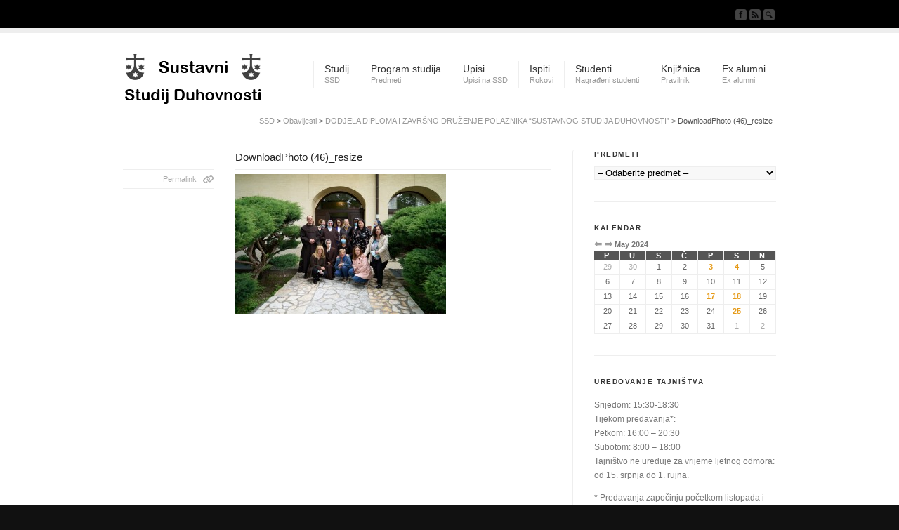

--- FILE ---
content_type: text/html; charset=UTF-8
request_url: https://ssd.karmel.hr/2021/06/03/dodjela-diploma-zavrsno-druzenje-polaznika-sustavnog-studija-duhovnosti/downloadphoto-46_resize/?thumb_date=2024-05-01
body_size: 8815
content:
<!DOCTYPE html>
<html lang="en-US">
<head>
<meta charset="UTF-8" />
<meta name="robots" content="index, follow" />


<!-- page title, displayed in your browser bar -->
<title>DownloadPhoto (46)_resize | SSD</title>


<!-- add feeds, pingback and stuff-->
<link rel="profile" href="https://gmpg.org/xfn/11" />
<link rel="alternate" type="application/rss+xml" title="SSD RSS2 Feed" href="https://ssd.karmel.hr/feed/" />
<link rel="pingback" href="https://ssd.karmel.hr/xmlrpc.php" />


<!-- add css stylesheets -->	
<link rel="stylesheet" type="text/css" media="all" href="https://ssd.karmel.hr/wp-content/themes/corona/style.css" />
<link rel="stylesheet" href="https://ssd.karmel.hr/wp-content/themes/corona/js/prettyPhoto/css/prettyPhoto.css" type="text/css" media="screen"/>
<link rel="stylesheet" href="https://ssd.karmel.hr/wp-content/themes/corona/js/projekktor/theme/style.css" type="text/css" media="screen"/>
<link rel="stylesheet" href="https://ssd.karmel.hr/wp-content/themes/corona/css/minimal-skin.css" type="text/css" media="screen"/>
<link rel="stylesheet" href="https://ssd.karmel.hr/wp-content/themes/corona/css/shortcodes.css" type="text/css" media="screen"/>
<link rel="stylesheet" href="https://ssd.karmel.hr/wp-content/themes/corona/css/slideshow.css" type="text/css" media="screen"/>



<!-- plugin and theme output with wp_head() -->

<!-- This site is optimized with the Yoast WordPress SEO plugin v1.4.24 - http://yoast.com/wordpress/seo/ -->
<link rel="canonical" href="https://ssd.karmel.hr/2021/06/03/dodjela-diploma-zavrsno-druzenje-polaznika-sustavnog-studija-duhovnosti/downloadphoto-46_resize/" />
<!-- / Yoast WordPress SEO plugin. -->

<link rel='stylesheet' id='ft-cal-single-post-page-shorts-css' href="https://ssd.karmel.hr/wp-content/plugins/ft-calendar/includes/css/single-post-page-shorts.css?ver=3.6.1" type='text/css' media='all' />
<link rel='stylesheet' id='s_pdf_styles-css'  href='https://ssd.karmel.hr/wp-content/plugins/simple-pdf-viewer/css/style.css?ver=3.6.1' type='text/css' media='all' />
<link rel='stylesheet' id='mimetypes-link-icons-css'  href='https://ssd.karmel.hr/wp-content/plugins/mimetypes-link-icons/css/style.php?cssvars=bXRsaV9oZWlnaHQ9MjQmbXRsaV9pbWFnZV90eXBlPXBuZyZtdGxpX2xlZnRvcnJpZ2h0PWxlZnQ&#038;ver=3.0' type='text/css' media='all' />
<link rel='stylesheet' id='login_css-css'  href='https://ssd.karmel.hr/wp-content/plugins/ninety-login/css/login.css?ver=3.6.1' type='text/css' media='all' />
<script type='text/javascript' src='https://ssd.karmel.hr/wp-includes/js/jquery/jquery.js?ver=1.10.2'></script>
<script type='text/javascript' src='https://ssd.karmel.hr/wp-includes/js/jquery/jquery-migrate.min.js?ver=1.2.1'></script>
<script type='text/javascript' src='https://ssd.karmel.hr/wp-content/themes/corona/js/projekktor/projekktor.min.js?ver=1'></script>
<script type='text/javascript' src='https://ssd.karmel.hr/wp-content/themes/corona/js/avia.js?ver=1'></script>
<script type='text/javascript' src='https://ssd.karmel.hr/wp-includes/js/comment-reply.min.js?ver=3.6.1'></script>
<script type='text/javascript'>
/* <![CDATA[ */
var FTCajax = {"ajaxurl":"https:\/\/ssd.karmel.hr\/wp-admin\/admin-ajax.php"};
/* ]]> */
</script>
<script type='text/javascript' src="https://ssd.karmel.hr/wp-content/plugins/ft-calendar/includes/js/single-post-page-shorts.js?ver=3.6.1"></script>
<script type='text/javascript' src='https://ssd.karmel.hr/wp-content/plugins/simple-pdf-viewer/js/main.js?ver=3.6.1'></script>
<link rel="EditURI" type="application/rsd+xml" title="RSD" href="https://ssd.karmel.hr/xmlrpc.php?rsd" />
<link rel="wlwmanifest" type="application/wlwmanifest+xml" href="https://ssd.karmel.hr/wp-includes/wlwmanifest.xml" /> 
<meta name="generator" content="WordPress 3.6.1" />

<!-- custom styles set at your backend-->
<style type='text/css' id='dynamic-styles'>
.button, #submit,  .dropcap2{
color:#ffffff;
}

a, h4.teaser_text, .entry-content h1, .entry-content h2, #top .pagination a:hover, #top .tweets a{
color:#e69b19;
}

#top .button, #top #submit, .dropcap2{
background-color:#e69b19;
}

#top .button:hover, #top #submit:hover{
background-color:#cc7347;
}

::-moz-selection{
background-color:#e69b19;
}

::-webkit-selection{
background-color:#e69b19;
}

::selection{
background-color:#e69b19;
}

::-moz-selection{
color:#ffffff;
}

::-webkit-selection{
color:#ffffff;
}

::selection{
color:#ffffff;
}

a:hover, .widget .news-link:hover, #top .main_menu .menu .current-menu-item a strong{
color:#cc7347;
}

</style>

<!-- end custom styles-->


<!-- custom.css file: use this file to add your own styles and overwrite the theme defaults -->
<link rel="stylesheet" href="https://ssd.karmel.hr/wp-content/themes/corona/css/custom.css" type="text/css" media="screen"/>
<!--[if lt IE 8]>
<style type='text/css'> .one_fourth	{ width:21.5%;} #main .container, #main, .post-entry-dynamic, .entry-content{ overflow: hidden; }</style>
<![endif]-->

</head>





<body id="top" class="attachment single single-attachment postid-1129 attachmentid-1129 attachment-jpeg  Chrome Chrome131">
	<div id='wrap_all'>
			

			<!-- ####### HEAD CONTAINER ####### -->
			<div class='container_wrap ' id='header'>		
			
				<div class='submenu'>
				
					<div class='container'>
											
					
						<ul class="social_bookmarks">
							<li class='facebook'><a href='https://www.facebook.com/sustavnistudijduhovnosti'>Join our Facebook Group</a></li>							<li class='rss'><a href="https://ssd.karmel.hr/feed/">Subscribe to our RSS Feed</a></li>

							<li class='search_site'><a href="#">Search Site</a>
							
								<form action="https://ssd.karmel.hr/" id="searchform" method="get">
	<div>
		<input type="submit" value="" id="searchsubmit" class="button"/>
		<input type="text" id="s" name="s" value="Search Site"/>
	</div>
</form><!-- end searchform-->							
							</li>
							
									
						</ul>
						<!-- end social_bookmarks-->
					</div>
				</div>
			
				
				<div class='container main_menu'>
				
					<h1 class='logo bg-logo'><a href='https://ssd.karmel.hr/'>SSD</a></h1><div class="menu-main-container"><ul id="menu-main" class="menu"><li id="menu-item-11" class="menu-item menu-item-type-post_type menu-item-object-page"><a href="https://ssd.karmel.hr/o-studiju/"><strong>Studij</strong><span class="main-menu-description">SSD</span></a>
<ul class="sub-menu">
	<li id="menu-item-451" class="menu-item menu-item-type-post_type menu-item-object-page"><a href="https://ssd.karmel.hr/pravilnik/">Pravilnik</a></li>
	<li id="menu-item-19" class="menu-item menu-item-type-custom menu-item-object-custom"><a href="https://ssd.karmel.hr/nastavno_osoblje/">Nastavno osoblje</a></li>
	<li id="menu-item-177" class="menu-item menu-item-type-post_type menu-item-object-page"><a href="https://ssd.karmel.hr/karta/">Kako doći do SSD-a?</a></li>
</ul>
</li>
<li id="menu-item-14" class="menu-item menu-item-type-post_type menu-item-object-page"><a href="https://ssd.karmel.hr/nastavni-plan/"><strong>Program studija</strong><span class="main-menu-description">Predmeti</span></a>
<ul class="sub-menu">
	<li id="menu-item-209" class="menu-item menu-item-type-post_type menu-item-object-page"><a href="https://ssd.karmel.hr/nastavni-plan/satnica-predavanja/">Satnica predavanja</a></li>
	<li id="menu-item-666" class="menu-item menu-item-type-post_type menu-item-object-page"><a href="https://ssd.karmel.hr/raspored-nastave/">Raspored nastave</a></li>
	<li id="menu-item-175" class="menu-item menu-item-type-post_type menu-item-object-page"><a href="https://ssd.karmel.hr/nastavni-plan/kalendar/">Kalendar</a></li>
</ul>
</li>
<li id="menu-item-180" class="menu-item menu-item-type-post_type menu-item-object-page"><a href="https://ssd.karmel.hr/upisi/"><strong>Upisi</strong><span class="main-menu-description">Upisi na SSD</span></a></li>
<li id="menu-item-212" class="menu-item menu-item-type-post_type menu-item-object-page"><a href="https://ssd.karmel.hr/ispiti/"><strong>Ispiti</strong><span class="main-menu-description">Rokovi</span></a></li>
<li id="menu-item-214" class="menu-item menu-item-type-post_type menu-item-object-page"><a href="https://ssd.karmel.hr/studenti/"><strong>Studenti</strong><span class="main-menu-description">Nagrađeni studenti</span></a>
<ul class="sub-menu">
	<li id="menu-item-615" class="menu-item menu-item-type-post_type menu-item-object-page"><a href="https://ssd.karmel.hr/studenti/studentski-radovi/">Studentski radovi</a></li>
</ul>
</li>
<li id="menu-item-10" class="menu-item menu-item-type-post_type menu-item-object-page"><a href="https://ssd.karmel.hr/knjiznica/"><strong>Knjižnica</strong><span class="main-menu-description">Pravilnik</span></a></li>
<li id="menu-item-221" class="menu-item menu-item-type-post_type menu-item-object-page"><a href="https://ssd.karmel.hr/ex-alumni/"><strong>Ex alumni</strong><span class="main-menu-description">Ex alumni</span></a></li>
</ul></div>
				</div>
				<!-- end container-->
				
				<div id='breadcrumb_wrapper' class='container'><p class="breadcrumb"><!-- Breadcrumb NavXT 5.0.1 -->
<a title="Go to SSD." href="https://ssd.karmel.hr" class="home">SSD</a> &gt; <a title="Go to the Obavijesti category archives." href="https://ssd.karmel.hr/kategorija/obavijesti/" class="taxonomy category">Obavijesti</a> &gt; <a title="Go to DODJELA DIPLOMA I ZAVRŠNO DRUŽENJE POLAZNIKA &#8220;SUSTAVNOG STUDIJA DUHOVNOSTI&#8221;." href="https://ssd.karmel.hr/2021/06/03/dodjela-diploma-zavrsno-druzenje-polaznika-sustavnog-studija-duhovnosti/" class="post">DODJELA DIPLOMA I ZAVRŠNO DRUŽENJE POLAZNIKA &#8220;SUSTAVNOG STUDIJA DUHOVNOSTI&#8221;</a> &gt; DownloadPhoto (46)_resize</p></div>				
				
				
			
			
			</div>
			<!-- end container_wrap_header -->
			
			<!-- ####### END HEAD CONTAINER ####### -->
			
			
			
			
			
			

			
		<!-- ####### MAIN CONTAINER ####### -->
		<div class='container_wrap small_image sidebar_right single_sidebar' id='main'>
		
			<div class='container'>
				
				<div class='template-blog template-single-blog content'>
				
				
		<div class='post-entry'>
		
		
			<h1 class='post-title'>
					<a href="https://ssd.karmel.hr/2021/06/03/dodjela-diploma-zavrsno-druzenje-polaznika-sustavnog-studija-duhovnosti/downloadphoto-46_resize/" rel="bookmark" title="Permanent Link: DownloadPhoto (46)_resize">DownloadPhoto (46)_resize</a>
			</h1>
			
			
			<div class='mini_slider'><a class='permalink' href='https://ssd.karmel.hr/2021/06/03/dodjela-diploma-zavrsno-druzenje-polaznika-sustavnog-studija-duhovnosti/downloadphoto-46_resize/' rel='bookmark' title='Permanent Link: DownloadPhoto (46)_resize'>Permalink</a></div>		

			<div class="entry-content">	
				
				<p class="attachment"><a href="https://ssd.karmel.hr/wp-content/uploads/2021/06/DownloadPhoto-46_resize.jpg" title='DownloadPhoto (46)_resize'><img width="300" height="199" src="https://ssd.karmel.hr/wp-content/uploads/2021/06/DownloadPhoto-46_resize-300x199.jpg" class="attachment-medium" alt="DownloadPhoto (46)_resize" /></a></p>
	
								
			</div>	
			

		</div><!--end post-entry-->
		
		


				
				
				<!--end content-->
				</div>
				
				<div class='sidebar sidebar_right'><div id="text-5" class="widget widget_text"><h3 class="widgettitle">Predmeti</h3>			<div class="textwidget"><div style="width:100%;"><div class="menu-predmeti-container"><select id="menu-predmeti" class="menu dropdown-menu"><option value="" class="blank">&#8211; Odaberite predmet &#8211;</option><option class="menu-item menu-item-type-taxonomy menu-item-object-kategorija_predmeta menu-item-22 menu-item-depth-0" value="https://ssd.karmel.hr/kategorija-predmeta/1-godina/">1. godina</option>
<option class="menu-item menu-item-type-taxonomy menu-item-object-kategorija_predmeta menu-item-72 menu-item-depth-0" value="https://ssd.karmel.hr/kategorija-predmeta/obvezatni/">Obvezatni</option>	<option class="menu-item menu-item-type-post_type menu-item-object-predmeti menu-item-21 menu-item-depth-1" value="https://ssd.karmel.hr/predmeti/krscanska-duhovnost-nacela/">- Kršćanska duhovnost: načela</option>
	<option class="menu-item menu-item-type-post_type menu-item-object-predmeti menu-item-20 menu-item-depth-1" value="https://ssd.karmel.hr/predmeti/duhovna-poruka-evandelja/">- Duhovna poruka evanđelja</option>
	<option class="menu-item menu-item-type-post_type menu-item-object-predmeti menu-item-28 menu-item-depth-1" value="https://ssd.karmel.hr/predmeti/duhovnost-staroga-zavjeta/">- Duhovnost Staroga zavjeta</option>
	<option class="menu-item menu-item-type-post_type menu-item-object-predmeti menu-item-55 menu-item-depth-1" value="https://ssd.karmel.hr/predmeti/uvod-u-krscanstvo/">- Uvod u kršćanstvo</option>
	<option class="menu-item menu-item-type-post_type menu-item-object-predmeti menu-item-246 menu-item-depth-1" value="https://ssd.karmel.hr/predmeti/biblijsko-teoloski-pristup-molitvi/">- Duhovnost kao subjektivna strana dogmatike</option>
	<option class="menu-item menu-item-type-post_type menu-item-object-predmeti menu-item-54 menu-item-depth-1" value="https://ssd.karmel.hr/predmeti/otacka-duhovnost/">- Otačka duhovnost</option>
	<option class="menu-item menu-item-type-post_type menu-item-object-predmeti menu-item-53 menu-item-depth-1" value="https://ssd.karmel.hr/predmeti/krscanska-duhovnost-u-srednjem-i-novom-vijeku/">- Kršćanska duhovnost u srednjem i novom vijeku</option>
	<option class="menu-item menu-item-type-post_type menu-item-object-predmeti menu-item-52 menu-item-depth-1" value="https://ssd.karmel.hr/predmeti/suvremena-duhovnost/">- Suvremena duhovnost</option>
	<option class="menu-item menu-item-type-post_type menu-item-object-predmeti menu-item-51 menu-item-depth-1" value="https://ssd.karmel.hr/predmeti/id-osobna-iskaznica-talenata-i-potencijala/">- Poziv na svetost u Svetom pismu</option>
	<option class="menu-item menu-item-type-post_type menu-item-object-predmeti menu-item-50 menu-item-depth-1" value="https://ssd.karmel.hr/predmeti/duhovnost-krscanskog-istoka/">- Duhovnost kršćanskog istoka</option>
	<option class="menu-item menu-item-type-post_type menu-item-object-predmeti menu-item-49 menu-item-depth-1" value="https://ssd.karmel.hr/predmeti/psihologija-i-duhovni-zivot/">- Psihologija i duhovni život</option>
	<option class="menu-item menu-item-type-post_type menu-item-object-predmeti menu-item-48 menu-item-depth-1" value="https://ssd.karmel.hr/predmeti/duhovnost-protestantskih-crkava/">- Duhovnost protestantskih crkava</option>
	<option class="menu-item menu-item-type-post_type menu-item-object-predmeti menu-item-47 menu-item-depth-1" value="https://ssd.karmel.hr/predmeti/metodologija-znanstvenog-rada/">- Metodologija znanstvenog rada</option>

<option class="menu-item menu-item-type-taxonomy menu-item-object-kategorija_predmeta menu-item-73 menu-item-depth-0" value="https://ssd.karmel.hr/kategorija-predmeta/izborni/">Izborni</option>	<option class="menu-item menu-item-type-post_type menu-item-object-predmeti menu-item-64 menu-item-depth-1" value="https://ssd.karmel.hr/predmeti/mistika-i-misticki-fenomeni/">- Mistika i mistički fenomeni</option>
	<option class="menu-item menu-item-type-post_type menu-item-object-predmeti menu-item-459 menu-item-depth-1" value="https://ssd.karmel.hr/predmeti/humanisticke-znanosti-krscanstvo/">- Humanističke znanosti i kršćanstvo</option>
	<option class="menu-item menu-item-type-post_type menu-item-object-predmeti menu-item-66 menu-item-depth-1" value="https://ssd.karmel.hr/predmeti/suvremena-teoloska-misao/">- Krivnja i oprost</option>
	<option class="menu-item menu-item-type-post_type menu-item-object-predmeti menu-item-65 menu-item-depth-1" value="https://ssd.karmel.hr/predmeti/uvodenje-u-meditativno-kontemplativnu-molitvu/">- Uvođenje u meditativno-kontemplativnu molitvu</option>
	<option class="menu-item menu-item-type-post_type menu-item-object-predmeti menu-item-63 menu-item-depth-1" value="https://ssd.karmel.hr/predmeti/molitvena-pedagogija-prema-ivanu-od-kriza/">- Molitvena pedagogija prema Ivanu od Križa</option>

<option class="menu-item menu-item-type-taxonomy menu-item-object-kategorija_predmeta menu-item-102 menu-item-depth-0" value="https://ssd.karmel.hr/kategorija-predmeta/2-godina/">2. godina</option>
<option class="menu-item menu-item-type-taxonomy menu-item-object-kategorija_predmeta menu-item-104 menu-item-depth-0" value="https://ssd.karmel.hr/kategorija-predmeta/obvezatni-2-godina/">Obvezatni</option>	<option class="menu-item menu-item-type-post_type menu-item-object-predmeti menu-item-105 menu-item-depth-1" value="https://ssd.karmel.hr/predmeti/razvoj-duhovnog-zivota/">- Razvoj duhovnog života</option>
	<option class="menu-item menu-item-type-post_type menu-item-object-predmeti menu-item-109 menu-item-depth-1" value="https://ssd.karmel.hr/predmeti/marijanska-duhovnost/">- Marijanska duhovnost</option>
	<option class="menu-item menu-item-type-post_type menu-item-object-predmeti menu-item-111 menu-item-depth-1" value="https://ssd.karmel.hr/predmeti/liturgijska-duhovnost/">- Liturgijska duhovnost</option>

<option class="menu-item menu-item-type-taxonomy menu-item-object-kategorija_predmeta menu-item-103 menu-item-depth-0" value="https://ssd.karmel.hr/kategorija-predmeta/izborni-2-godina/">Izborni</option>	<option class="menu-item menu-item-type-post_type menu-item-object-predmeti menu-item-127 menu-item-depth-1" value="https://ssd.karmel.hr/predmeti/duhovna-poruka-apostola-pavla/">- Duhovna poruka apostola Pavla</option>
	<option class="menu-item menu-item-type-post_type menu-item-object-predmeti menu-item-126 menu-item-depth-1" value="https://ssd.karmel.hr/predmeti/duhovno-pracenje/">- Duhovno praćenje</option>
	<option class="menu-item menu-item-type-post_type menu-item-object-predmeti menu-item-124 menu-item-depth-1" value="https://ssd.karmel.hr/predmeti/duhovni-modeli-crkve-u-hrvata/">- Duhovni modeli Crkve u Hrvata</option>
	<option class="menu-item menu-item-type-post_type menu-item-object-predmeti menu-item-125 menu-item-depth-1" value="https://ssd.karmel.hr/predmeti/pastoral-duhovnosti/">- Aretološka dimenzija duhovnog života</option>
	<option class="menu-item menu-item-type-post_type menu-item-object-predmeti menu-item-231 menu-item-depth-1" value="https://ssd.karmel.hr/predmeti/socijalni-nauk-crkve-u-zivotu-vjernika-laika/">- Socijalni nauk Crkve u životu vjernika laika</option>
	<option class="menu-item menu-item-type-post_type menu-item-object-predmeti menu-item-148 menu-item-depth-1" value="https://ssd.karmel.hr/predmeti/aktualna-bioeticka-pitanja/">- Kršćanska etika</option>
	<option class="menu-item menu-item-type-post_type menu-item-object-predmeti menu-item-147 menu-item-depth-1" value="https://ssd.karmel.hr/predmeti/kriteriji-vrednovanja-karizmatskih-fenomena/">- Kriteriji vrednovanja karizmatskih fenomena</option>
	<option class="menu-item menu-item-type-post_type menu-item-object-predmeti menu-item-146 menu-item-depth-1" value="https://ssd.karmel.hr/predmeti/mediji-i-drustvo/">- Mediji i društvo</option>
	<option class="menu-item menu-item-type-post_type menu-item-object-predmeti menu-item-145 menu-item-depth-1" value="https://ssd.karmel.hr/predmeti/filozofija-znanost-i-duhovnost/">- Filozofija, znanost i duhovnost</option>
	<option class="menu-item menu-item-type-post_type menu-item-object-predmeti menu-item-144 menu-item-depth-1" value="https://ssd.karmel.hr/predmeti/komparativna-duhovnost/">- Komparativna duhovnost</option>
	<option class="menu-item menu-item-type-post_type menu-item-object-predmeti menu-item-163 menu-item-depth-1" value="https://ssd.karmel.hr/predmeti/new-age-next-age/">- Duhovnost sv. Hildegarde (iz Bingena) i teološka pozadina njenog nauka o zdravlju</option>
	<option class="menu-item menu-item-type-post_type menu-item-object-predmeti menu-item-162 menu-item-depth-1" value="https://ssd.karmel.hr/predmeti/sljedbe/">- Sljedbe i novi religijski pokreti</option>
	<option class="menu-item menu-item-type-post_type menu-item-object-predmeti menu-item-167 menu-item-depth-1" value="https://ssd.karmel.hr/predmeti/formacija-za-prakticni-rad-s-biblijom/">- Formacija za praktični rad s Biblijom</option>
	<option class="menu-item menu-item-type-post_type menu-item-object-predmeti menu-item-166 menu-item-depth-1" value="https://ssd.karmel.hr/predmeti/vjezba-bozje-prisutnosti/">- Vježba Božje prisutnosti</option>

</select></div></div></div>
		</div><div id="ft_cal_thumb_calendar-2" class="widget ftc_thumb_calendar"><h3 class="widgettitle">Kalendar</h3><div id='ftcalendar-div' class='ftcalendar ftthumbcalendar thumb' style=''><input type='hidden' id='thumbcalendar-calendars' value='all' /><input type='hidden' id='thumbcalendar-class' value='' /><input type='hidden' id='thumbcalendar-width' value='' /><input type='hidden' id='thumbcalendar-height' value='' /><input type='hidden' id='thumbcalendar-dateformat' value='j. F Y.' /><input type='hidden' id='thumbcalendar-timeformat' value='H:i' /><div id='ftcalendar-nav'><span id='ftcalendar-prev'><a class='thumb-prev' ref='2024-04-01' href='?thumb_date=2024-04-01'>&lArr;</a></span>&nbsp;<span id='ftcalendar-next'><a class='thumb-next' ref='2024-06-01' href='?thumb_date=2024-06-01'>&rArr;</a></span><span id='ftcalendar-current'>May 2024</span></div><table cellspacing='0' id='ftcalendar-table' class='ftcalendar ' style=''><tr><th id='ftcalendar-headings'>P</th><th id='ftcalendar-headings'>U</th><th id='ftcalendar-headings'>S</th><th id='ftcalendar-headings'>Č</th><th id='ftcalendar-headings'>P</th><th id='ftcalendar-headings'>S</th><th id='ftcalendar-headings'>N</th></tr><tr style='height=20%;'><td class='ftcalendar-event-date  unmonth'>29</td><td class='ftcalendar-event-date  unmonth'>30</td><td class='ftcalendar-event-date  '>1</td><td class='ftcalendar-event-date  '>2</td><td class='ftcalendar-event-date  '><span class='thumb-event ' ref='2024-05-03' >3</span><div id='2024-05-03' class='thumb-event-div'><div class='thumb-event-header'>3. May 2024.<span class='thumb-event-close'>x</span></div><div class='thumb-events'><div class='ftcalendar-event'><div><a style='color: #668cb3;' href='https://ssd.karmel.hr/predmeti/vjezba-bozje-prisutnosti/'><span class='ftcalendar-event-time'>16:30-18:15</span> Vježba Božje prisutnosti</a></div></div><div class='ftcalendar-event'><div><a style='color: #668cb3;' href='https://ssd.karmel.hr/predmeti/humanisticke-znanosti-krscanstvo/'><span class='ftcalendar-event-time'>18:30-20:15</span> Humanističke znanosti i kršćanstvo</a></div></div></div></div></td><td class='ftcalendar-event-date  '><span class='thumb-event ' ref='2024-05-04' >4</span><div id='2024-05-04' class='thumb-event-div'><div class='thumb-event-header'>4. May 2024.<span class='thumb-event-close'>x</span></div><div class='thumb-events'><div class='ftcalendar-event'><div><a style='color: #668cb3;' href='https://ssd.karmel.hr/predmeti/komparativna-duhovnost/'><span class='ftcalendar-event-time'>08:15-12:00</span> Komparativna duhovnost</a></div></div><div class='ftcalendar-event'><div><a style='color: #668cb3;' href='https://ssd.karmel.hr/predmeti/humanisticke-znanosti-krscanstvo/'><span class='ftcalendar-event-time'>14:00-15:45</span> Humanističke znanosti i kršćanstvo</a></div></div><div class='ftcalendar-event'><div><a style='color: #668cb3;' href='https://ssd.karmel.hr/predmeti/vjezba-bozje-prisutnosti/'><span class='ftcalendar-event-time'>16:00-17:45</span> Vježba Božje prisutnosti</a></div></div></div></div></td><td class='ftcalendar-event-date  '>5</td></tr><tr style='height=20%;'><td class='ftcalendar-event-date  '>6</td><td class='ftcalendar-event-date  '>7</td><td class='ftcalendar-event-date  '>8</td><td class='ftcalendar-event-date  '>9</td><td class='ftcalendar-event-date  '>10</td><td class='ftcalendar-event-date  '>11</td><td class='ftcalendar-event-date  '>12</td></tr><tr style='height=20%;'><td class='ftcalendar-event-date  '>13</td><td class='ftcalendar-event-date  '>14</td><td class='ftcalendar-event-date  '>15</td><td class='ftcalendar-event-date  '>16</td><td class='ftcalendar-event-date  '><span class='thumb-event ' ref='2024-05-17' >17</span><div id='2024-05-17' class='thumb-event-div'><div class='thumb-event-header'>17. May 2024.<span class='thumb-event-close'>x</span></div><div class='thumb-events'><div class='ftcalendar-event'><div><a style='color: #668cb3;' href='https://ssd.karmel.hr/predmeti/duhovni-modeli-crkve-u-hrvata/'><span class='ftcalendar-event-time'>16:30-18:15</span> Duhovni modeli Crkve u Hrvata</a></div></div><div class='ftcalendar-event'><div><a style='color: #668cb3;' href='https://ssd.karmel.hr/predmeti/komparativna-duhovnost/'><span class='ftcalendar-event-time'>18:30-20:15</span> Komparativna duhovnost</a></div></div></div></div></td><td class='ftcalendar-event-date  '><span class='thumb-event ' ref='2024-05-18' >18</span><div id='2024-05-18' class='thumb-event-div'><div class='thumb-event-header'>18. May 2024.<span class='thumb-event-close'>x</span></div><div class='thumb-events'><div class='ftcalendar-event'><div><a style='color: #668cb3;' href='https://ssd.karmel.hr/predmeti/komparativna-duhovnost/'><span class='ftcalendar-event-time'>08:15-10:00</span> Komparativna duhovnost</a></div></div><div class='ftcalendar-event'><div><a style='color: #668cb3;' href='https://ssd.karmel.hr/predmeti/duhovni-modeli-crkve-u-hrvata/'><span class='ftcalendar-event-time'>10:15-12:00</span> Duhovni modeli Crkve u Hrvata</a></div></div><div class='ftcalendar-event'><div><a style='color: #ad2d2d;' href='https://ssd.karmel.hr/2024/04/25/ispit-za-sve-predmete-kod-dr-sc-o-petra-janjica/'><span class='ftcalendar-event-time'>12:30-13:15</span> Ispit za sve predmete kod dr. sc. o. Petra Janjića</a></div></div><div class='ftcalendar-event'><div><a style='color: #668cb3;' href='https://ssd.karmel.hr/predmeti/komparativna-duhovnost/'><span class='ftcalendar-event-time'>14:00-17:45</span> Komparativna duhovnost</a></div></div></div></div></td><td class='ftcalendar-event-date  '>19</td></tr><tr style='height=20%;'><td class='ftcalendar-event-date  '>20</td><td class='ftcalendar-event-date  '>21</td><td class='ftcalendar-event-date  '>22</td><td class='ftcalendar-event-date  '>23</td><td class='ftcalendar-event-date  '>24</td><td class='ftcalendar-event-date  '><span class='thumb-event ' ref='2024-05-25' >25</span><div id='2024-05-25' class='thumb-event-div'><div class='thumb-event-header'>25. May 2024.<span class='thumb-event-close'>x</span></div><div class='thumb-events'><div class='ftcalendar-event'><div><a style='color: #ad2d2d;' href='https://ssd.karmel.hr/2024/05/12/mediji-drustvo-ispit/'><span class='ftcalendar-event-time'>11:00-11:45</span> Mediji i društvo &#8211; ispit</a></div></div></div></div></td><td class='ftcalendar-event-date  '>26</td></tr><tr style='height=20%;'><td class='ftcalendar-event-date  '>27</td><td class='ftcalendar-event-date  '>28</td><td class='ftcalendar-event-date  '>29</td><td class='ftcalendar-event-date  '>30</td><td class='ftcalendar-event-date  '>31</td><td class='ftcalendar-event-date  unmonth'>1</td><td class='ftcalendar-event-date  unmonth'>2</td></tr></table><div class='ftc-clearboth'></div></div></div><div id="text-2" class="widget widget_text"><h3 class="widgettitle">Uredovanje tajništva</h3>			<div class="textwidget"><p>Srijedom: 15:30-18:30<br />
Tijekom predavanja*:<br />
Petkom: 16:00 – 20:30<br />
Subotom: 8:00 – 18:00<br />
Tajništvo ne ureduje za vrijeme ljetnog odmora: od 15. srpnja do 1. rujna.</p>
<p>* Predavanja započinju početkom listopada i traju do kraja svibnja. Za točan raspored pogledati kalendar.</p>
</div>
		</div><div id="text-3" class="widget widget_text"><h3 class="widgettitle">Uredovanje knjižnice i čitaonice</h3>			<div class="textwidget"><p>Tijekom predavanja:<br />
Petak: 16:00 – 20:30<br />
Subota: 8:00 – 18:00</p>
</div>
		</div><div id="text-4" class="widget widget_text"><h3 class="widgettitle">Informacije</h3>			<div class="textwidget"><p>Kontakt mobitel Tajništva:</p>
<p>095/777-9256</p>
<p>e-pošta: <a href="/cdn-cgi/l/email-protection" class="__cf_email__" data-cfemail="ed9e9e89c3998c8783849e999b82ad8a808c8481c38e8280">[email&#160;protected]</a></p>
</div>
		</div></div>	          				
			</div><!--end container-->

	</div>
	<!-- ####### END MAIN CONTAINER ####### -->


						
			<!-- ####### FOOTER CONTAINER ####### -->
			<div class='container_wrap' id='footer'>
				<div class='container'>
				
					<div class='one_fourth first'><div id="newsbox-3" class="widget newsbox"><h3 class="widgettitle">Obavijesti</h3><ul class="news-wrap image_size_widget"><li class="news-content post-format-standard"><a class='news-link' title='Nastavni vikend 23. i 24. siječnja 2026.' href='https://ssd.karmel.hr/2026/01/16/nastavni-vikend-23-24-sijecnja-2026/'><strong class='news-headline'>Nastavni vikend 23. i 24. siječnja 2026.<span class='news-time'>Obavijesti</span></strong></a></li><li class="news-content post-format-standard"><a class='news-link' title='Nastavni vikend 9. i 10. siječnja 2026.' href='https://ssd.karmel.hr/2026/01/07/nastavni-vikend-9-10-sijecnja-2026/'><strong class='news-headline'>Nastavni vikend 9. i 10. siječnja 2026.<span class='news-time'>Obavijesti</span></strong></a></li><li class="news-content post-format-standard"><a class='news-link' title='Čestit Vam Božić i sretna nova 2026. godina!' href='https://ssd.karmel.hr/2025/12/25/cestit-vam-bozic-sretna-nova-2026-godina/'><strong class='news-headline'>Čestit Vam Božić i sretna nova 2026. godina!<span class='news-time'>Obavijesti</span></strong></a></li><li class="news-content post-format-standard"><a class='news-link' title='Uredovanje Tajništva do kraja 2025. godine' href='https://ssd.karmel.hr/2025/12/18/uredovanje-tajnistva-kraja-2025-godine/'><strong class='news-headline'>Uredovanje Tajništva do kraja 2025. godine<span class='news-time'>Obavijesti</span></strong></a></li><li class="news-content post-format-standard"><a class='news-link' title='Nastavni vikend 5. i 6 prosinca 2025.' href='https://ssd.karmel.hr/2025/11/30/nastavni-vikend-5-6-prosinca-2025/'><strong class='news-headline'>Nastavni vikend 5. i 6 prosinca 2025.<span class='news-time'>Obavijesti</span></strong></a></li><li class="news-content post-format-standard"><a class='news-link' title='Nastavni vikend 21. i 22. studenoga 2025.' href='https://ssd.karmel.hr/2025/11/17/nastavni-vikend-21-22-studenoga-2025/'><strong class='news-headline'>Nastavni vikend 21. i 22. studenoga 2025.<span class='news-time'>Obavijesti</span></strong></a></li><li class="news-content post-format-standard"><a class='news-link' title='Nastavni vikend 7. &#8211; 8. studenoga 2025.' href='https://ssd.karmel.hr/2025/11/05/nastavni-vikend-7-8-studenoga-2025/'><strong class='news-headline'>Nastavni vikend 7. &#8211; 8. studenoga 2025.<span class='news-time'>Obavijesti</span></strong></a></li><li class="news-content post-format-standard"><a class='news-link' title='Satnica I. nastavnog vikenda u 2025. &#8211; 2026.' href='https://ssd.karmel.hr/2025/10/13/satnica-nastavnog-vikenda-u-2025-2026/'><strong class='news-headline'>Satnica I. nastavnog vikenda u 2025. &#8211; 2026.<span class='news-time'>Obavijesti</span></strong></a></li><li class="news-content post-format-standard"><a class='news-link' title='Upisi u 2025. &#8211; 2026. nastavnu godinu' href='https://ssd.karmel.hr/2025/10/07/upisi-u-2025-2026-nastavnu-godinu/'><strong class='news-headline'>Upisi u 2025. &#8211; 2026. nastavnu godinu<span class='news-time'>Obavijesti</span></strong></a></li><li class="news-content post-format-standard"><a class='news-link' title='Predbilježbe za upis u 2025. &#8211; 2026. nastavnu godinu su u tijeku' href='https://ssd.karmel.hr/2025/07/21/predbiljezbe-za-upis-u-2025-2026-nastavnu-godinu-su-u-tijeku/'><strong class='news-headline'>Predbilježbe za upis u 2025. &#8211; 2026. nastavnu godinu su u tijeku<span class='news-time'>Obavijesti</span></strong></a></li></ul></div></div><div class='one_fourth '><div id="categories-2" class="widget widget_categories"><h3 class="widgettitle">Kategorije</h3>		<ul>
	<li class="cat-item cat-item-17"><a href="https://ssd.karmel.hr/kategorija/ex-alumni/" title="Ex alumni">Ex alumni</a>
</li>
	<li class="cat-item cat-item-16"><a href="https://ssd.karmel.hr/kategorija/ispiti/" title="ISPIT">Ispiti</a>
</li>
	<li class="cat-item cat-item-1"><a href="https://ssd.karmel.hr/kategorija/nekategorizirano/" title="Poveznica">Nekategorizirano</a>
</li>
	<li class="cat-item cat-item-15"><a href="https://ssd.karmel.hr/kategorija/obavijesti/" title="OBAVIJEST">Obavijesti</a>
</li>
		</ul>
</div></div><div class='one_fourth '><div id="ft_cal_event_list-2" class="widget ftc_event_list"><h3 class="widgettitle">Ispiti / obavijesti</h3><div id='ftcalendar-list-div' class='ftcalendar ftlistcalendar  list'><ul><li><a class="news-link" title="Otačka duhovnost &#8211; ispit" href="https://ssd.karmel.hr/2026/01/27/otacka-duhovnost-ispit-2/"><strong class="news-headline">Otačka duhovnost &#8211; ispit<span class="news-time">21. February 2026, (16:00-16:45)</span></strong></a></li></ul></div></div></div><div class='one_fourth '><div id="archives-2" class="widget widget_archive"><h3 class="widgettitle">Arhiva</h3>		<ul>
			<li><a href='https://ssd.karmel.hr/2026/01/' title='January 2026'>January 2026</a></li>
	<li><a href='https://ssd.karmel.hr/2025/12/' title='December 2025'>December 2025</a></li>
	<li><a href='https://ssd.karmel.hr/2025/11/' title='November 2025'>November 2025</a></li>
	<li><a href='https://ssd.karmel.hr/2025/10/' title='October 2025'>October 2025</a></li>
	<li><a href='https://ssd.karmel.hr/2025/07/' title='July 2025'>July 2025</a></li>
	<li><a href='https://ssd.karmel.hr/2025/06/' title='June 2025'>June 2025</a></li>
	<li><a href='https://ssd.karmel.hr/2025/05/' title='May 2025'>May 2025</a></li>
	<li><a href='https://ssd.karmel.hr/2025/04/' title='April 2025'>April 2025</a></li>
	<li><a href='https://ssd.karmel.hr/2025/03/' title='March 2025'>March 2025</a></li>
	<li><a href='https://ssd.karmel.hr/2025/02/' title='February 2025'>February 2025</a></li>
	<li><a href='https://ssd.karmel.hr/2025/01/' title='January 2025'>January 2025</a></li>
	<li><a href='https://ssd.karmel.hr/2024/12/' title='December 2024'>December 2024</a></li>
	<li><a href='https://ssd.karmel.hr/2024/11/' title='November 2024'>November 2024</a></li>
	<li><a href='https://ssd.karmel.hr/2024/10/' title='October 2024'>October 2024</a></li>
	<li><a href='https://ssd.karmel.hr/2024/08/' title='August 2024'>August 2024</a></li>
	<li><a href='https://ssd.karmel.hr/2024/06/' title='June 2024'>June 2024</a></li>
	<li><a href='https://ssd.karmel.hr/2024/05/' title='May 2024'>May 2024</a></li>
	<li><a href='https://ssd.karmel.hr/2024/04/' title='April 2024'>April 2024</a></li>
	<li><a href='https://ssd.karmel.hr/2024/03/' title='March 2024'>March 2024</a></li>
	<li><a href='https://ssd.karmel.hr/2024/02/' title='February 2024'>February 2024</a></li>
	<li><a href='https://ssd.karmel.hr/2023/12/' title='December 2023'>December 2023</a></li>
	<li><a href='https://ssd.karmel.hr/2023/11/' title='November 2023'>November 2023</a></li>
	<li><a href='https://ssd.karmel.hr/2023/09/' title='September 2023'>September 2023</a></li>
	<li><a href='https://ssd.karmel.hr/2023/06/' title='June 2023'>June 2023</a></li>
	<li><a href='https://ssd.karmel.hr/2023/04/' title='April 2023'>April 2023</a></li>
	<li><a href='https://ssd.karmel.hr/2023/03/' title='March 2023'>March 2023</a></li>
	<li><a href='https://ssd.karmel.hr/2023/02/' title='February 2023'>February 2023</a></li>
	<li><a href='https://ssd.karmel.hr/2022/12/' title='December 2022'>December 2022</a></li>
	<li><a href='https://ssd.karmel.hr/2022/11/' title='November 2022'>November 2022</a></li>
	<li><a href='https://ssd.karmel.hr/2022/10/' title='October 2022'>October 2022</a></li>
	<li><a href='https://ssd.karmel.hr/2022/08/' title='August 2022'>August 2022</a></li>
	<li><a href='https://ssd.karmel.hr/2022/06/' title='June 2022'>June 2022</a></li>
	<li><a href='https://ssd.karmel.hr/2022/05/' title='May 2022'>May 2022</a></li>
	<li><a href='https://ssd.karmel.hr/2022/04/' title='April 2022'>April 2022</a></li>
	<li><a href='https://ssd.karmel.hr/2022/02/' title='February 2022'>February 2022</a></li>
	<li><a href='https://ssd.karmel.hr/2021/12/' title='December 2021'>December 2021</a></li>
	<li><a href='https://ssd.karmel.hr/2021/11/' title='November 2021'>November 2021</a></li>
	<li><a href='https://ssd.karmel.hr/2021/10/' title='October 2021'>October 2021</a></li>
	<li><a href='https://ssd.karmel.hr/2021/07/' title='July 2021'>July 2021</a></li>
	<li><a href='https://ssd.karmel.hr/2021/06/' title='June 2021'>June 2021</a></li>
	<li><a href='https://ssd.karmel.hr/2021/04/' title='April 2021'>April 2021</a></li>
	<li><a href='https://ssd.karmel.hr/2021/03/' title='March 2021'>March 2021</a></li>
	<li><a href='https://ssd.karmel.hr/2021/02/' title='February 2021'>February 2021</a></li>
	<li><a href='https://ssd.karmel.hr/2020/12/' title='December 2020'>December 2020</a></li>
	<li><a href='https://ssd.karmel.hr/2020/11/' title='November 2020'>November 2020</a></li>
	<li><a href='https://ssd.karmel.hr/2020/10/' title='October 2020'>October 2020</a></li>
	<li><a href='https://ssd.karmel.hr/2020/09/' title='September 2020'>September 2020</a></li>
	<li><a href='https://ssd.karmel.hr/2020/06/' title='June 2020'>June 2020</a></li>
	<li><a href='https://ssd.karmel.hr/2020/04/' title='April 2020'>April 2020</a></li>
	<li><a href='https://ssd.karmel.hr/2020/03/' title='March 2020'>March 2020</a></li>
	<li><a href='https://ssd.karmel.hr/2020/02/' title='February 2020'>February 2020</a></li>
	<li><a href='https://ssd.karmel.hr/2020/01/' title='January 2020'>January 2020</a></li>
	<li><a href='https://ssd.karmel.hr/2019/12/' title='December 2019'>December 2019</a></li>
	<li><a href='https://ssd.karmel.hr/2019/09/' title='September 2019'>September 2019</a></li>
	<li><a href='https://ssd.karmel.hr/2019/08/' title='August 2019'>August 2019</a></li>
	<li><a href='https://ssd.karmel.hr/2019/07/' title='July 2019'>July 2019</a></li>
	<li><a href='https://ssd.karmel.hr/2019/05/' title='May 2019'>May 2019</a></li>
	<li><a href='https://ssd.karmel.hr/2019/04/' title='April 2019'>April 2019</a></li>
	<li><a href='https://ssd.karmel.hr/2019/03/' title='March 2019'>March 2019</a></li>
	<li><a href='https://ssd.karmel.hr/2019/02/' title='February 2019'>February 2019</a></li>
	<li><a href='https://ssd.karmel.hr/2019/01/' title='January 2019'>January 2019</a></li>
	<li><a href='https://ssd.karmel.hr/2018/12/' title='December 2018'>December 2018</a></li>
	<li><a href='https://ssd.karmel.hr/2018/10/' title='October 2018'>October 2018</a></li>
	<li><a href='https://ssd.karmel.hr/2018/09/' title='September 2018'>September 2018</a></li>
	<li><a href='https://ssd.karmel.hr/2018/07/' title='July 2018'>July 2018</a></li>
	<li><a href='https://ssd.karmel.hr/2018/06/' title='June 2018'>June 2018</a></li>
	<li><a href='https://ssd.karmel.hr/2018/05/' title='May 2018'>May 2018</a></li>
	<li><a href='https://ssd.karmel.hr/2018/04/' title='April 2018'>April 2018</a></li>
	<li><a href='https://ssd.karmel.hr/2018/03/' title='March 2018'>March 2018</a></li>
	<li><a href='https://ssd.karmel.hr/2018/02/' title='February 2018'>February 2018</a></li>
	<li><a href='https://ssd.karmel.hr/2018/01/' title='January 2018'>January 2018</a></li>
	<li><a href='https://ssd.karmel.hr/2017/12/' title='December 2017'>December 2017</a></li>
	<li><a href='https://ssd.karmel.hr/2017/10/' title='October 2017'>October 2017</a></li>
	<li><a href='https://ssd.karmel.hr/2017/09/' title='September 2017'>September 2017</a></li>
	<li><a href='https://ssd.karmel.hr/2017/08/' title='August 2017'>August 2017</a></li>
	<li><a href='https://ssd.karmel.hr/2017/07/' title='July 2017'>July 2017</a></li>
	<li><a href='https://ssd.karmel.hr/2017/06/' title='June 2017'>June 2017</a></li>
	<li><a href='https://ssd.karmel.hr/2017/05/' title='May 2017'>May 2017</a></li>
	<li><a href='https://ssd.karmel.hr/2017/04/' title='April 2017'>April 2017</a></li>
	<li><a href='https://ssd.karmel.hr/2017/03/' title='March 2017'>March 2017</a></li>
	<li><a href='https://ssd.karmel.hr/2017/02/' title='February 2017'>February 2017</a></li>
	<li><a href='https://ssd.karmel.hr/2017/01/' title='January 2017'>January 2017</a></li>
	<li><a href='https://ssd.karmel.hr/2016/12/' title='December 2016'>December 2016</a></li>
	<li><a href='https://ssd.karmel.hr/2016/10/' title='October 2016'>October 2016</a></li>
	<li><a href='https://ssd.karmel.hr/2016/06/' title='June 2016'>June 2016</a></li>
	<li><a href='https://ssd.karmel.hr/2016/05/' title='May 2016'>May 2016</a></li>
	<li><a href='https://ssd.karmel.hr/2016/04/' title='April 2016'>April 2016</a></li>
	<li><a href='https://ssd.karmel.hr/2016/03/' title='March 2016'>March 2016</a></li>
	<li><a href='https://ssd.karmel.hr/2016/01/' title='January 2016'>January 2016</a></li>
	<li><a href='https://ssd.karmel.hr/2015/12/' title='December 2015'>December 2015</a></li>
	<li><a href='https://ssd.karmel.hr/2015/11/' title='November 2015'>November 2015</a></li>
	<li><a href='https://ssd.karmel.hr/2015/10/' title='October 2015'>October 2015</a></li>
	<li><a href='https://ssd.karmel.hr/2015/09/' title='September 2015'>September 2015</a></li>
	<li><a href='https://ssd.karmel.hr/2015/07/' title='July 2015'>July 2015</a></li>
	<li><a href='https://ssd.karmel.hr/2015/05/' title='May 2015'>May 2015</a></li>
	<li><a href='https://ssd.karmel.hr/2015/04/' title='April 2015'>April 2015</a></li>
	<li><a href='https://ssd.karmel.hr/2015/03/' title='March 2015'>March 2015</a></li>
	<li><a href='https://ssd.karmel.hr/2015/02/' title='February 2015'>February 2015</a></li>
	<li><a href='https://ssd.karmel.hr/2014/12/' title='December 2014'>December 2014</a></li>
	<li><a href='https://ssd.karmel.hr/2014/06/' title='June 2014'>June 2014</a></li>
	<li><a href='https://ssd.karmel.hr/2014/05/' title='May 2014'>May 2014</a></li>
	<li><a href='https://ssd.karmel.hr/2014/04/' title='April 2014'>April 2014</a></li>
	<li><a href='https://ssd.karmel.hr/2014/03/' title='March 2014'>March 2014</a></li>
	<li><a href='https://ssd.karmel.hr/2014/02/' title='February 2014'>February 2014</a></li>
	<li><a href='https://ssd.karmel.hr/2013/12/' title='December 2013'>December 2013</a></li>
	<li><a href='https://ssd.karmel.hr/2013/11/' title='November 2013'>November 2013</a></li>
	<li><a href='https://ssd.karmel.hr/2013/10/' title='October 2013'>October 2013</a></li>
	<li><a href='https://ssd.karmel.hr/2013/09/' title='September 2013'>September 2013</a></li>
	<li><a href='https://ssd.karmel.hr/2013/06/' title='June 2013'>June 2013</a></li>
	<li><a href='https://ssd.karmel.hr/2013/05/' title='May 2013'>May 2013</a></li>
	<li><a href='https://ssd.karmel.hr/2013/04/' title='April 2013'>April 2013</a></li>
	<li><a href='https://ssd.karmel.hr/2013/03/' title='March 2013'>March 2013</a></li>
	<li><a href='https://ssd.karmel.hr/2013/02/' title='February 2013'>February 2013</a></li>
	<li><a href='https://ssd.karmel.hr/2013/01/' title='January 2013'>January 2013</a></li>
	<li><a href='https://ssd.karmel.hr/2012/12/' title='December 2012'>December 2012</a></li>
	<li><a href='https://ssd.karmel.hr/2012/11/' title='November 2012'>November 2012</a></li>
	<li><a href='https://ssd.karmel.hr/2012/10/' title='October 2012'>October 2012</a></li>
		</ul>
</div></div>
					
				</div>
				
			</div>
		<!-- ####### END FOOTER CONTAINER ####### -->
		
		<!-- ####### SOCKET CONTAINER ####### -->
			<div class='container_wrap' id='socket'>
				<div class='container'>
					<span class='copyright'>&copy; Copyright - <a href='https://ssd.karmel.hr/'>SSD</a></span>
				
					<ul class="social_bookmarks">
							<li class='phone'><a href='#top'>scroll to top</a></li><li class='facebook'><a href='https://www.facebook.com/sustavnistudijduhovnosti'>Join our Facebook Group</a></li>							
							<li class='rss'><a href="https://ssd.karmel.hr/feed/">Subscribe to our RSS Feed</a></li>

									
						</ul>
						<!-- end social_bookmarks-->
				
				</div>
			</div>
			<!-- ####### END SOCKET CONTAINER ####### -->
		
		</div><!-- end wrap_all -->

<script data-cfasync="false" src="/cdn-cgi/scripts/5c5dd728/cloudflare-static/email-decode.min.js"></script><script type="text/javascript">

  var _gaq = _gaq || [];
  _gaq.push(['_setAccount', 'UA-35325757-1']);
  _gaq.push(['_trackPageview']);

  (function() {
    var ga = document.createElement('script'); ga.type = 'text/javascript'; ga.async = true;
    ga.src = ('https:' == document.location.protocol ? 'https://ssl' : 'http://www') + '.google-analytics.com/ga.js';
    var s = document.getElementsByTagName('script')[0]; s.parentNode.insertBefore(ga, s);
  })();

</script>	<script>
		var getElementsByClassName=function(a,b,c){if(document.getElementsByClassName){getElementsByClassName=function(a,b,c){c=c||document;var d=c.getElementsByClassName(a),e=b?new RegExp("\\b"+b+"\\b","i"):null,f=[],g;for(var h=0,i=d.length;h<i;h+=1){g=d[h];if(!e||e.test(g.nodeName)){f.push(g)}}return f}}else if(document.evaluate){getElementsByClassName=function(a,b,c){b=b||"*";c=c||document;var d=a.split(" "),e="",f="http://www.w3.org/1999/xhtml",g=document.documentElement.namespaceURI===f?f:null,h=[],i,j;for(var k=0,l=d.length;k<l;k+=1){e+="[contains(concat(' ', @class, ' '), ' "+d[k]+" ')]"}try{i=document.evaluate(".//"+b+e,c,g,0,null)}catch(m){i=document.evaluate(".//"+b+e,c,null,0,null)}while(j=i.iterateNext()){h.push(j)}return h}}else{getElementsByClassName=function(a,b,c){b=b||"*";c=c||document;var d=a.split(" "),e=[],f=b==="*"&&c.all?c.all:c.getElementsByTagName(b),g,h=[],i;for(var j=0,k=d.length;j<k;j+=1){e.push(new RegExp("(^|\\s)"+d[j]+"(\\s|$)"))}for(var l=0,m=f.length;l<m;l+=1){g=f[l];i=false;for(var n=0,o=e.length;n<o;n+=1){i=e[n].test(g.className);if(!i){break}}if(i){h.push(g)}}return h}}return getElementsByClassName(a,b,c)},
			dropdowns = document.getElementsByTagName( 'select' );
		for ( i=0; i<dropdowns.length; i++ )
			if ( dropdowns[i].className.match( 'dropdown-menu' ) ) dropdowns[i].onchange = function(){ if ( this.value != '' ) window.location.href = this.value; }
	</script>
	
 <script type='text/javascript'>
 /* <![CDATA[ */  
var avia_framework_globals = {
 	frameworkUrl: 'https://ssd.karmel.hr/wp-content/themes/corona/framework/', 
 	installedAt: 'https://ssd.karmel.hr/wp-content/themes/corona/', 
 	ajaxurl: 'https://ssd.karmel.hr/wp-admin/admin-ajax.php'
 	}; 
 /* ]]> */ 
 </script>
 
 <script type='text/javascript' src="https://ssd.karmel.hr/wp-content/plugins/ninety-login/js/login.js?ver=1.0"></script>
<script type='text/javascript' src="https://ssd.karmel.hr/wp-content/plugins/ninety-login/js/blockui.js?ver=1.0"></script>
<script type='text/javascript' src='https://ssd.karmel.hr/wp-content/themes/corona/js/prettyPhoto/js/jquery.prettyPhoto.js?ver=3.0.1'></script>
<script type='text/javascript' src='https://ssd.karmel.hr/wp-content/themes/corona/js/avia_fade_slider-dev.js?ver=1.0.0'></script>
<script type='text/javascript' src='https://ssd.karmel.hr/wp-content/themes/corona/js/aviaslider.js?ver=2.5.2'></script>
<script type='text/javascript' src='https://ssd.karmel.hr/wp-content/themes/corona/js/aviacordion-dev.js?ver=1.0.0'></script>
<script defer src="https://static.cloudflareinsights.com/beacon.min.js/vcd15cbe7772f49c399c6a5babf22c1241717689176015" integrity="sha512-ZpsOmlRQV6y907TI0dKBHq9Md29nnaEIPlkf84rnaERnq6zvWvPUqr2ft8M1aS28oN72PdrCzSjY4U6VaAw1EQ==" data-cf-beacon='{"version":"2024.11.0","token":"76040f7fb85042f0812f46b1342d0333","r":1,"server_timing":{"name":{"cfCacheStatus":true,"cfEdge":true,"cfExtPri":true,"cfL4":true,"cfOrigin":true,"cfSpeedBrain":true},"location_startswith":null}}' crossorigin="anonymous"></script>
</body>
</html>

--- FILE ---
content_type: text/css
request_url: https://ssd.karmel.hr/wp-content/plugins/ninety-login/css/login.css?ver=3.6.1
body_size: 809
content:
/* Tabs */
ul.nd_tabs {
	list-style: none !important;
	margin: 0 0 -1px !important;
	padding: 0 !important;
	overflow: hidden;
	zoom: 1;
}
ul.nd_tabs li {
	background: #DDD;
	border-left: 1px solid #DDD;
	border-right: 1px solid #DDD;
	border-top: 1px solid #DDD;
	float: left;
	font-size: 11px;
	margin-right: 5px;
	padding: 0.5em 1em;
	text-transform: uppercase;
	
	-moz-border-radius-topleft: 4px;
	-moz-border-radius-topright: 4px;
	-webkit-border-top-left-radius: 4px;
	-webkit-border-top-right-radius: 4px;
	-khtml-border-top-left-radius: 4px;
	-khtml-border-top-right-radius: 4px;
	-o-border-top-left-radius: 4px;
	-o-border-top-right-radius: 4px;
	border-top-left-radius: 4px;
	border-top-right-radius: 4px;
}
ul.nd_tabs li.active {
	background: #fff;
}
ul.nd_tabs li a {
	color: #333;
	font-weight: bold;
	text-decoration: none !important;
	text-shadow: white 0px 1px 0px;
}

/* Messages */
form.nd_form ul.errors, form.nd_form ul.messages {
	margin: 0 !important;
	list-style: none !important;
}
form.nd_form ul.errors li, form.nd_form ul.messages li {
	border: 1px solid;
	margin: 0 0 8px 0;
	padding: 15px 10px 15px 50px;
	background-repeat: no-repeat;
	background-position: 10px center;
	font-size: 13px;
}
form.nd_form ul.messages li {
	color: #4F8A10;
	background-color: #DFF2BF;
	background-image:url('../img/success.png');
}
form.nd_form ul.errors li {
	color: #9d7b11;
	background-color: #ffe69c;
	background-image: url('../img/errors.png');
}


/* Form/Div Styling */
form.nd_form, div.nd_logged_in {
	padding: 1px;
	font-size: 11px;
}
form.nd_form h2, div.nd_logged_in h2, form.nd_form h3, div.nd_logged_in h3 {
	margin-top: 0;
}
form.nd_form p {
	margin: 0 0 0.5em;
	padding: 0;
	font-size: 12px;
	line-height: 21px;
	font-weight: normal;
	clear: both;
}
form.nd_form p a {
	font-weight: normal;
	text-transform: uppercase;
	font-size: 11px;
	letter-spacing: -0.05em;
	color: #3590bd;
}
form.nd_form p a.forgotten {
	float: right;
	padding: 4px 0 0 0;
}
div.nd_logged_in .avatar {
	padding: 2px;
	border: 1px solid #ddd;
	float: right;
}
form.nd_form label {
	display: block;
	color: #777;
}
form.nd_form label.hidden {
	visibility: hidden;
}
form.nd_form input.text {
    border-top: 1px solid #aaa;
    border-left: 1px solid #aaa;
    border-bottom: 1px solid #ccc;
    border-right: 1px solid #ccc;
    background: #fff url(../img/input.png) repeat-x top left;
    color: #777;
    font-size: 12px;
    padding: 3px;
    width: 96%;
    margin: 0;
    outline: 0;
    
    -khtml-border-radius: 3px;
    -o-border-radius: 3px;
    -moz-border-radius: 3px;
    -webkit-border-radius: 3px;
    border-radius: 3px;
}
form.nd_form input.text:focus {
	background: #f3f3f3;
}
form.nd_form p.column {
	float: left;
	width: 49%;
	margin-right: 2%;
	clear: none;
}
form.nd_form p.column-alt {
	margin-right: 0;
	float: right;
}
form.nd_form p.column input {
	 padding: 5px 3% 3px;
    width: 94%;
}
.nd_logged_in ul.links {
	margin: 0;
	padding: 0;
	list-style: none outside;
	overflow: hidden;
	zoom: 1;
}
.nd_logged_in ul.links li {
	float: left;
	margin: 0 4px 4px 0;
}
.nd_logged_in ul.links li a {
	background: #dde0e1;
	padding: 0.5em;
	float: left;
	
	/*Border radius*/
    -khtml-border-radius: 2px;
    -o-border-radius: 2px;
    -webkit-border-radius: 2px;
    -moz-border-radius: 2px;
    border-radius: 2px;
}
.nd_logged_in .count {
	color: #b1863d;
	background: #fff1d8;
	padding: 1px 2px;
	margin: 0 2px;
	font-size: 1.4em;
	font-style: italic;
	font-family: Georgia, Times, Serif;
}
.nd_logged_in hr {
	border: 0;
	margin: 0 0 10px;
	padding: 0;
}

/* Buttons */
form.nd_form input.button {
	font-size: 12px;
    display: inline-block;
    text-transform: uppercase;
    font-weight: bold;
    padding: 3px 13px;
    border: 1px solid #999;
    border-bottom-color: #20559a;
    color: white !important;
    text-align: center;
    text-shadow: 0 -1px 0 hsla(0,0%,0%,.3);
    text-decoration: none;
    
    /*Border radius*/
    -khtml-border-radius: 4px;
    -o-border-radius: 4px;
    -webkit-border-radius: 4px;
    -moz-border-radius: 4px;
    border-radius: 4px;
    
    /*Background*/
    background: #E69B19;
    
}

--- FILE ---
content_type: text/css
request_url: https://ssd.karmel.hr/wp-content/themes/corona/css/custom.css
body_size: -52
content:
/*razmak posije posta u blogu*/
.post-entry {
	padding-bottom:0px;
}

#top select.dropdown-menu {
	width: 100%;
}

.widget {
	overflow: visible;
}

mark {
	background: #A9D0F7;
	color: #333;
	-moz-border-radius: 3px 3px 3px 3px;
	-webkit-border-radius: 3px 3px 3px 3px;
	border-radius: 3px 3px 3px 3px;
	padding: 3px;
	}

/*
body{ color: #fff; }
#header .submenu {
background: #2997AB;
}
#footer {
background: #F8F8F8;
}

#socket{
background: #2997AB;
}

#socket a{
color:#fff;
}
*/